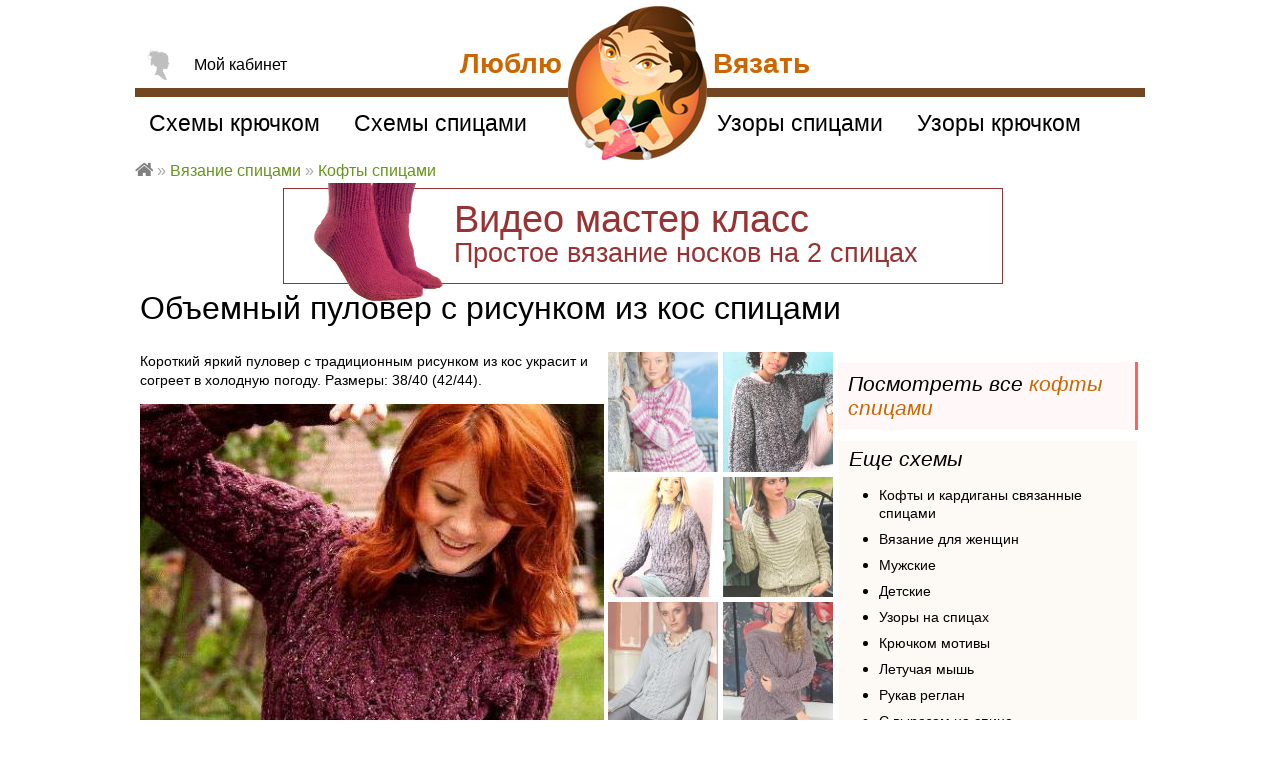

--- FILE ---
content_type: text/html; charset=utf-8
request_url: https://loveknit.ru/vyazanie/spicami/pulover-risunkom-kos
body_size: 21438
content:
<!DOCTYPE html>
<head>
<!--[if IE]><![endif]-->
<meta http-equiv="Content-Type" content="text/html; charset=utf-8" />
<link rel="shortcut icon" href="https://loveknit.ru/sites/all/themes/lovetheme/favicon.ico" type="image/vnd.microsoft.icon" />
<link href="https://loveknit.ru/sites/all/themes/lovetheme/img/apple-touch-icon-57x57.png" rel="apple-touch-icon-precomposed" sizes="57x57" />
<link href="https://loveknit.ru/sites/all/themes/lovetheme/img/apple-touch-icon-72x72.png" rel="apple-touch-icon-precomposed" sizes="72x72" />
<link href="https://loveknit.ru/sites/all/themes/lovetheme/img/apple-touch-icon-114x114.png" rel="apple-touch-icon-precomposed" sizes="114x114" />
<link href="https://loveknit.ru/sites/all/themes/lovetheme/img/apple-touch-icon-144x144.png" rel="apple-touch-icon-precomposed" sizes="144x144" />
<meta name="description" content="Короткий яркий пуловер с традиционным рисунком из кос украсит и согреет в холодную погоду. Размеры: 38/40 (42/44)." />
<meta name="keywords" content="Объемный пуловер с рисунком из кос, Схема, Видео, рельефный джемпер с косами описание, связать , кофты спицами, Кофты спицами женские, теплый пуловер, круглый воротник пуловер, классический пуловер, Люблю Вязать" />
<link rel="image_src" href="https://loveknit.ru/sites/default/files/styles/model/public/modeli/17/svyazat-obemnyy-pulover-risunkom-kos-dlya-zhenshchin-foto.jpg?itok=jZWUtt72" />
<link rel="canonical" href="https://loveknit.ru/vyazanie/spicami/pulover-risunkom-kos" />
<title>Объемный пуловер с рисунком из кос схема спицами » Люблю Вязать</title>
<meta name="MobileOptimized" content="width">
<meta name="HandheldFriendly" content="true">
<meta name="viewport" content="width=device-width">
<link type="text/css" rel="stylesheet" href="/sites/default/files/advagg_css/css__VN_u2Nk7hHz5hYgfmTwzDc0CpgxxNVDvYwHackMeHpA__EXsU0U8rjfCXDUCiLp4IPqM6kkStpXmyGWtE3kN6a1o__C35au10M15qjtJpWfMlZCy0Qv2PIMuVc3awQX8X-pqU.css" media="all" />
<script type="text/javascript">(function (d, w, c) { (w[c] = w[c] || []).push(function() { try { w.yaCounter21653572 = new Ya.Metrika({id:21653572, webvisor:true, clickmap:true, trackLinks:true, accurateTrackBounce:true}); } catch(e) { } }); var n = d.getElementsByTagName("script")[0], s = d.createElement("script"), f = function () { n.parentNode.insertBefore(s, n); }; s.type = "text/javascript"; s.async = true; s.src = (d.location.protocol == "https:" ? "https:" : "http:") + "//mc.yandex.ru/metrika/watch.js"; if (w.opera == "[object Opera]") { d.addEventListener("DOMContentLoaded", f, false); } else { f(); } })(document, window, "yandex_metrika_callbacks");</script><noscript><div><img src="//mc.yandex.ru/watch/21653572" style="position:absolute; left:-9999px;" alt="" /></div></noscript>
</head>

<body class="html not-logged-in no-sidebars page-node-1735 modelpage"  itemscope="" itemtype="http://schema.org/WebPage">
    <div id="page">

  <div id="main">

		<div class="panel-display panel-1col clearfix" >
  <div class="panel-panel panel-col">
    <div>
<div  class="pn topbnr bnnr mk-noski2"  >
  
      
  
  <div class="ct">
    <a href="/vyazanie/spicami/dlya-nachinayuschih/masterclass-video-urok-nosok-2-spicah" target="_blank">
<img alt="" src="/sites/default/files/user/imgs/masterclass-noski-spicami.png" />
<p>Видео мастер класс<br />
<span>Простое вязание носков на 2 спицах</span></p></a>



<style>

.bnnr.mk-noski2{
position:relative;
width:720px;
max-width:100%;
margin:18px auto 10px;
border:1px solid #993333;
text-align:left;
font-size:38px;
line-height:80%;
}
.bnnr.mk-noski2 a{ color:#993333; }
.bnnr.mk-noski2 a:hover{ color:#000; }
.bnnr.mk-noski2 p{
margin:15px 0 15px 170px;
}
.bnnr.mk-noski2 p span{ font-size:27px;}
.bnnr.mk-noski2 img{
position:absolute;
display:block;
top: -30px;
left: 30px;
width: 130px;
}

@media (max-width:720px) {
  .bnnr.mk-noski2{ font-size:28px; }
  .bnnr.mk-noski2 p{ margin-left:20px; }
  .bnnr.mk-noski2 p span{ line-height:120%; display:block; margin:10px 0 0; }
  .bnnr.mk-noski2 img{ display:none; }
}

</style>  </div>

  
  </div>
</div>
  </div>
</div>

		          <h1>Объемный пуловер с рисунком из кос спицами</h1>
        		
	
    <div id="content" class="column" role="main" itemprop="mainContentOfPage">
      			                          <div class="region region-content">
    <div id="block-system-main" class="block block-system">

      
  <div id="amodel">

	
	<div class="mdl">

	<div class="img-wrap">
		<div class="anonce">
<div  class="pn summary"  >
  
      
  
  <div class="ct">
    <p>Короткий яркий пуловер с традиционным рисунком из кос украсит и согреет в холодную погоду. Размеры: 38/40 (42/44).</p>
  </div>

  
  </div>

<div  class="pn"  >
  
      
  
  <div class="ct">
    <div class="img"><div class="field-items" itemscope="" itemtype="http://schema.org/ImageObject"><div class="field-item even"><a href="https://loveknit.ru/sites/default/files/styles/big/public/modeli/17/svyazat-obemnyy-pulover-risunkom-kos-dlya-zhenshchin-foto.jpg?itok=NPYmlqT2" title="Спицами объемный пуловер с рисунком из кос фото к описанию" class="colorbox" data-colorbox-gallery="gallery-node-1735-aVJXA7yUvsE" data-cbox-img-attrs="{&quot;title&quot;: &quot;Спицами объемный пуловер с рисунком из кос фото к описанию&quot;, &quot;alt&quot;: &quot;Как связать спицами объемный пуловер с рисунком из кос&quot;}"><img itemprop="contentUrl" src="https://loveknit.ru/sites/default/files/styles/model/public/modeli/17/svyazat-obemnyy-pulover-risunkom-kos-dlya-zhenshchin-foto.jpg?itok=jZWUtt72" width="464" alt="Как связать спицами объемный пуловер с рисунком из кос" title="Спицами объемный пуловер с рисунком из кос фото к описанию" /></a><meta itemprop="name" content="Объемный пуловер с рисунком из кос"><meta itemprop="caption" content="Спицами объемный пуловер с рисунком из кос фото к описанию"><meta itemprop="description" content="Короткий яркий пуловер с традиционным рисунком из кос украсит и согреет в холодную погоду. Размеры: 38/40 (42/44).
"></div></div></div>  </div>

  
  </div>
</div>
		<div class="img-col">
			
<div  class="pn modelthumbs"  >
  
      
  
  <div class="ct">
    <div class="modelthumbphoto">
        
  
  
      <div class="ct">
        <div class="row">
      </div>
    </div>
  
  
  
  
  
  
</div>  </div>

  
  </div>

<div  class="pn fivestar"  >
  
      
  
  <div class="ct">
    <div class="rate-widget-2 rate-widget clear-block rate-average rate-widget-fivestar rate-d46f5898679b70ed840700431af68c8d rate-node-1735-2-3" id="rate-node-1735-2-3"><div class="rate-description">Оцените модель</div><div class="item-list"></div><div class="rate-info"><div itemprop="aggregateRating" itemscope="" itemtype="http://schema.org/AggregateRating"><div class="ct">оценок <span itemprop="ratingCount">9</span></div><div class="nr"><span itemprop="ratingValue">3.4</span></div><div class="hidden" style="display:none;"><span itemprop="worstRating">1</span><span itemprop="bestRating">5</span></div></div></div></div>  </div>

  
  </div>

<div  class="pn savesheme"  >
  
      
  
  <div class="ct">
    <div class="rate-widget-1 rate-widget clear-block rate-average rate-widget-thumbs_up rate-7406e8d02110617050944173f4755e4b rate-node-1735-1-3" id="rate-node-1735-1-3"><span class="rate-button rate-thumbs-up-btn-up" id="rate-button-11">Сохранить схему</span><div class="rate-info">Сохранили 7 человек</div></div>  </div>

  
  </div>

<div  class="pn"  >
  
      
  
  <div class="ct">
    <div id="create-blog-job"></div>  </div>

  
  </div>

<div  class="pn yashare mdl"  >
  
    	<span class="pane-title">Поделиться ссылкой</span>
    
  
  <div class="ct">
    <div class="yashare-auto-init" data-yashareL10n="ru" data-yashareQuickServices="vkontakte,facebook,twitter,odnoklassniki,moimir,gplus,pinterest" data-yashareTheme="counter"></div>  </div>

  
  </div>

<div  class="pn"  >
  
      
  
  <div class="ct">
    <div id="print-model">Распечатать</div>  </div>

  
  </div>
		</div>
	</div>
	<div class="similar">
<div  class="pn"  >
  
      
  
  <div class="ct">
    <div class="modellist"><div class="row"><a href="/vyazanie/spicami/dzhemper-sochetaniem-uzorov-kos"><img class="item" src="https://loveknit.ru/sites/default/files/styles/thumb_110x120/public/modeli/17/svyazat-dzhemper-sochetaniem-uzorov-kos-dlya-zhenshchin-foto.jpg?itok=TAwcZ1aW" width="110" height="120" alt="Спицами джемпер с сочетанием узоров из кос фото к описанию" title="Как связать спицами джемпер с сочетанием узоров из кос" />Схема: джемпер с сочетанием узоров из кос вязание спицами для женщин</a></div><div class="row"><a href="/vyazanie/spicami/svobodnyy-pulover-melanzhevoy-pryazhi-kosoy-centru"><img class="item" src="https://loveknit.ru/sites/default/files/styles/thumb_110x120/public/modeli/17/svyazat-svobodnyy-pulover-melanzhevoy-pryazhi-kosoy-centru-dlya-zhenshchin-foto.jpg?itok=bBTPSFeg" width="110" height="120" alt="Спицами свободный пуловер из меланжевой пряжи с косой по центру фото к описанию" title="Как связать спицами свободный пуловер из меланжевой пряжи с косой по центру" />Схема: свободный пуловер из меланжевой пряжи с косой по центру вязание спицами для женщин</a></div><div class="row"><a href="/vyazanie/spicami/melanzhevyy-dzhemper-vorotnikom-stoykoy"><img class="item" src="https://loveknit.ru/sites/default/files/styles/thumb_110x120/public/modeli/17/svyazat-melanzhevyy-dzhemper-vorotnikom-stoykoy-dlya-zhenshchin-foto.jpg?itok=K-S1EtPh" width="110" height="120" alt="Спицами меланжевый джемпер с воротником-стойкой фото к описанию" title="Как связать спицами меланжевый джемпер с воротником-стойкой" />Схема: меланжевый джемпер с воротником-стойкой вязание спицами для женщин</a></div><div class="row"><a href="/vyazanie/spicami/pulover-centralnoy-kosoy-0"><img class="item" src="https://loveknit.ru/sites/default/files/styles/thumb_110x120/public/modeli/17/svyazat-dlinnyy-dzhemper-kosoy-centru-dlya-zhenshchin-foto.jpg?itok=A-9h5_tS" width="110" height="120" alt="Спицами длинный джемпер с косой по центру фото к описанию" title="Как связать спицами длинный джемпер с косой по центру" />Схема: длинный джемпер с косой по центру вязание спицами для женщин</a></div><div class="row"><a href="/vyazanie/spicami/pulover-vorotnikom-kos"><img class="item" src="https://loveknit.ru/sites/default/files/styles/thumb_110x120/public/modeli/17/svyazat-pulover-vorotnikom-kos-dlya-zhenshchin-foto.jpg?itok=zpaFWkyY" width="110" height="120" alt="Спицами пуловер с воротником из кос фото к описанию" title="Как связать спицами пуловер с воротником из кос" />Схема: пуловер с воротником из кос вязание спицами для женщин</a></div><div class="row"><a href="/vyazanie/kryuchkom/pulover-kruzhevnymi-rukavami"><img class="item" src="https://loveknit.ru/sites/default/files/styles/thumb_110x120/public/modeli/5/svyazat-pulover-kruzhevnymi-rukavami-dlya-zhenshchin-foto.jpg?itok=6rGDts_b" width="110" height="120" alt="Крючком пуловер с кружевными рукавами фото к описанию" title="Как связать крючком пуловер с кружевными рукавами" />Схема: пуловер с кружевными рукавами вязание спицами для женщин</a></div><div class="row"><a href="/vyazanie/spicami/korichnevyy-dzhemper-uzorom-iz-kos"><img class="item" src="https://loveknit.ru/sites/default/files/styles/thumb_110x120/public/modeli/17/svyazat-dzhemper-uzorom-kos-dlya-zhenshchin-foto.jpg?itok=CmtXvNWW" width="110" height="120" alt="Спицами джемпер с узором из кос  фото к описанию" title="Как связать спицами джемпер с узором из кос " />Схема: джемпер с узором из кос  вязание спицами для женщин</a></div><div class="row"><a href="/vyazanie/spicami/nakidka-s-kosami"><img class="item" src="https://loveknit.ru/sites/default/files/styles/thumb_110x120/public/modeli/17/svyazat-teplaya-nakidka-kosami-dlya-zhenshchin-foto.jpg?itok=_SECLswi" width="110" height="120" alt="Спицами теплая накидка с косами фото к описанию" title="Как связать спицами теплая накидка с косами" />Схема: теплая накидка с косами вязание спицами для женщин</a></div><div class="row"><a href="/vyazanie/spicami/udlinennyy-pulover-uzorami-kos"><img class="item" src="https://loveknit.ru/sites/default/files/styles/thumb_110x120/public/modeli/17/svyazat-udlinennyy-pulover-uzorami-kos-dlya-zhenshchin-foto.jpg?itok=vygkxTHg" width="110" height="120" alt="Спицами удлиненный пуловер с узорами из кос фото к описанию" title="Как связать спицами удлиненный пуловер с узорами из кос" />Схема: удлиненный пуловер с узорами из кос вязание спицами для женщин</a></div><div class="row"><a href="/vyazanie/spicami/pulover-lozhnoy-kosoy"><img class="item" src="https://loveknit.ru/sites/default/files/styles/thumb_110x120/public/modeli/17/svyazat-pulover-lozhnoy-kosoy-dlya-zhenshchin-foto.jpg?itok=XM7KGmv0" width="110" height="120" alt="Спицами пуловер с ложной «косой» фото к описанию" title="Как связать спицами пуловер с ложной «косой»" />Схема: пуловер с ложной «косой» вязание спицами для женщин</a></div><div class="row"><a href="/vyazanie/spicami/melanzhevyy-udlinennyy-sviter-oversayz"><img class="item" src="https://loveknit.ru/sites/default/files/styles/thumb_110x120/public/modeli/17/svyazat-melanzhevyy-udlinennyy-sviter-oversayz-dlya-zhenshchin-foto.jpg?itok=2yl2cEDQ" width="110" height="120" alt="Спицами меланжевый удлиненный свитер оверсайз  фото к описанию" title="Как связать спицами меланжевый удлиненный свитер оверсайз " />Схема: меланжевый удлиненный свитер оверсайз  вязание спицами для женщин</a></div><div class="row"><a href="/vyazanie/spicami/obemnyy-dzhemper-pletenym-uzorom"><img class="item" src="https://loveknit.ru/sites/default/files/styles/thumb_110x120/public/modeli/17/svyazat-obemnyy-dzhemper-pletenym-uzorom-dlya-zhenshchin-foto.jpg?itok=pYnWjGPT" width="110" height="120" alt="Спицами объемный джемпер с плетеным узором фото к описанию" title="Как связать спицами объемный джемпер с плетеным узором" />Схема: объемный джемпер с плетеным узором вязание спицами для женщин</a></div></div>  </div>

  
  </div>

<div  class="pn ya similar-ad"  >
  
      
  
  <div class="ct">
    <!-- Yandex.RTB R-A-122783-1 -->
<div id="yandex_rtb_R-A-122783-1"></div>
<script type="text/javascript">
    (function(w, d, n, s, t) {
        w[n] = w[n] || [];
        w[n].push(function() {
            Ya.Context.AdvManager.render({
                blockId: "R-A-122783-1",
                renderTo: "yandex_rtb_R-A-122783-1",
                async: true
            });
        });
        t = d.getElementsByTagName("script")[0];
        s = d.createElement("script");
        s.type = "text/javascript";
        s.src = "//an.yandex.ru/system/context.js";
        s.async = true;
        t.parentNode.insertBefore(s, t);
    })(this, this.document, "yandexContextAsyncCallbacks");
</script>  </div>

  
  </div>
</div>	
	<div class="ad1">
<div  class="pn"  >
  
      
  
  <div class="ct">
    <div class="panel-display panel-1col clearfix" id="mini-panel-ad300x600">
  <div class="panel-panel panel-col">
    <div>
<div  class="pn"  >
  
      
  
  <div class="ct">
    <style>
@media all {
  .html #amodel .body-wrap .ad1,
  .html #amodel .body-wrap .ad1 .adapt600to100,
  .html #amodel .body-wrap .ad1 .adapt600to100 .adsbygoogle{
    display:block;
    width:300px !important;
    height:600px  !important;
  }
}
@media (max-width: 640px) {
  .html #amodel .body-wrap .ad1,
  .html #amodel .body-wrap .ad1 .adapt600to100,
  .html #amodel .body-wrap .ad1 .adapt600to100 .adsbygoogle {
    display:block;
    width:320px  !important;
    height:100px  !important;
    position:static;
  }
}
</style>

<div class="adapt600to100" style="overflow:hidden;">

<!-- Yandex.RTB R-A-122783-2 -->
<div id="yandex_rtb_R-A-122783-2"></div>
<script type="text/javascript">
    (function(w, d, n, s, t) {
        w[n] = w[n] || [];
        w[n].push(function() {
            Ya.Context.AdvManager.render({
                blockId: "R-A-122783-2",
                renderTo: "yandex_rtb_R-A-122783-2",
                async: true
            });
        });
        t = d.getElementsByTagName("script")[0];
        s = d.createElement("script");
        s.type = "text/javascript";
        s.src = "//an.yandex.ru/system/context.js";
        s.async = true;
        t.parentNode.insertBefore(s, t);
    })(this, this.document, "yandexContextAsyncCallbacks");
</script>



</div>

  </div>

  
  </div>
</div>
  </div>
</div>
  </div>

  
  </div>

<div  class="pn seeallmodels"  >
  
      
  
  <div class="ct">
    Посмотреть все <a href="/vyazanie/spicami-pulovery-kofty-dzhempery">кофты спицами</a>  </div>

  
  </div>

<div  class="pn seemore node"  >
  
      
  
  <div class="ct">
    
<span class="pane-title">Еще схемы</span>

<ul>

  <li><a href="/vyazanie/spicami-pulovery-kofty-dzhempery">Кофты и кардиганы связанные спицами</a></li>

  <li><a href="/vyazanie/spicami">Вязание для женщин</a></li>
  <li><a href="/vyazanie/muzhskie-svitery">Мужские</a></li>
  <li><a href="/vyazanie/spicami/detskie-koftochki-dlya-malyshey">Детские</a></li>
  <li><a href="/patterns/spicami">Узоры на спицах</a></li>
  <li><a href="/patterns/kryuchkom">Крючком мотивы</a></li>

  <li><a href="/vyazanie/rukav-letuchaya-mysh">Летучая мышь</a></li>
  <li><a href="/vyazanie/rukav-reglan">Рукав реглан</a></li>
  <li><a href="/vyazanie/kofty-otkrytoy-spinoy">С вырезом на спине</a></li>
  <li><a href="/vyazanie/letnie-koftochki-shemy">Летние кофты</a></li>
  <li><a href="/vyazanie/dzhempery-kosami">Из кос</a></li>
  <li><a href="/vyazanie/dzhempery-obraznym-vyrezom">с V-образным вырезом</a></li>
  <li><a href="/vyazanie/udlinennye-pulovery">Длинные</a></li>
  <li><a href="/vyazanie/svitery-krupnoy-vyazki">Объемные</a></li>
  <li><a href="/vyazanie/svitery-bolshim-vorotnikom">С высоким воротником</a></li>
  <li><a href="/vyazanie/zhakety-kapyushonom">С капюшоном</a></li>
  <li><a href="/vyazanie/zhakety-molnii">На молнии</a></li>
  <li><a href="/vyazanie/zhakety-pugovicah">На пуговицах</a></li>
  <li><a href="/vyazanie/zhakety-karmanami">С карманами</a></li>
  <li><a href="/vyazanie/spicami-platya-sarafany">Женские платья</a></li>
  <li><a href="/vyazanie/spicami-zhilety-bezrukavki">Жилеты</a></li>
  <li><a href="/vyazanie/spicami-sharfy-shali-palantiny">Шарфы спицами</a></li>

</ul>

  </div>

  
  </div>
</div>

	
		<div class="body">
<div  class="pn"  >
  
    	<h2 class="pane-title">Описание модели</h2>
    
  
  <div class="ct">
    <div class="body"><p><b>Размеры:</b> 38/40 (42/44). Данные для размера 42/44 стоят в скобках, если указано только одно число, то оно относится к обоим размерам.</p>
<p><b>Вам потребуется: </b>500 (550) г ежевичной меланжевой (цв. 66) пряжи Lana Grossa ROYAL TWEED (100% шерсти, 100 м/50 г); прямые спицы № 4,5 и № 5; круговые спицы № 4,5.</p>
<p><b>Резинка: </b>попеременно 2 изн., 2 лиц.</p>
<p><b>Изнаночная гладь:</b> лиц. р. - изн. п., изн. р. - лиц. п.</p>
<p><b>Плетёный узор А: </b>вязать по схеме A. В изн. р. вязать петли по рисунку, накиды - как указано.</p>
<p><b>Ажурный узор В:</b> вязать по схеме B. В изн. р. вязать петли по рисунку. Повторять с 1-го по 4-й р.</p>
<p><b>Ажурный узор с косами С:</b> вязать по схеме С. В изн. р. петли и накиды вязать изн. Повторять с 7-го по 22-й р.</p>
<p><b>Коса D:</b> вязать по схеме D. В изн. р. вязать петли изн. Повторять с 1-го по 8-й р.</p>
<p><b>Плотность вязания.</b> Последовательность узоров, спицы № 5: 20 п. и 21 р. = 10 х 10 см; плетёный узор: 26 п. = 13 см.</p>
<p><b>Спинка: </b>набрать 90 (98) п. на спицы № 4,5 и связать 5 см резинкой следующим образом: кром., 1 изн., 2 лиц., * 2 изн., 2 лиц., повторять от *, 1 изн., кром. В последнем изн. р. равномерно набрать 6 п. = 96 (104) п. Перевести петли на спицы № 5 и вязать следующим образом: кром., 2 (6) п. изн. глади, 26 п. плетёного узора А, 4 п. ажурного узора В, 8 п. ажурного узора с косами С, 4 п. ажурного узора В, 6 п. косы D, 4 п. ажурного узора В, 8 п. ажурного узора с косами С, 4 п. ажурного узора В, 26 п. плетёного узора А, 2 (6) п. изн. глади, кром. Через 45 см от начала работы закрыть с обеих сторон для пройм 10 п. = 76 (84) п. Через 61 см от наборного края закрыть для выреза горловины средние 18 п. и обе стороны закончить раздельно. Для закругления закрыть в каждом 2-м р. 2 х 5 п. Через 64 см от начала работы закрыть оставшиеся 19 (23) п.</p>
<p><b>Перед:</b>вязать, как спинку, но для выреза горловины через 56 см от наборного края закрыть средние 8 п. и по обе стороны от них закрыть в каждом 2-м р. 1 х 4 п., 1 х 3 п., 3 х 2 п. и 2 х 1 п. Через 64 см от начала работы закрыть оставшиеся 19 (23) п. плеча.</p>
<p>

</p>
<p><b>Рукава: </b>набрать 46 п. на спицы № 4,5 и связать 5 см резинкой следующим образом: кром., 1 изн., 2 лиц., * 2 изн., 2 лиц., повторять от *, 1 изн., кром. В последнем изн. р. равномерно набрать 6 п. = 52 п. Перевести петли на спицы № 5 и вязать следующим образом: кром., 6 п. косы D, 4 п. ажурного узора В, 8 п. ажурного узора с косами С, 4 п. ажурного узора В, б п. косы D, 4 п. ажурного узора В, 8 п. ажурного узора с косами С, 4 п. ажурного узора В, 6 п. косы D, кром. Для скосов рукава набрать с обеих сторон 5 х 1 п. в каждом 8-м р. и 8 х 1 п. в каждом б-м р. Прибавления вязать следующим образом: 4 п. ажурного узора В, б п. косы D, 3 п. изн. глади = 78 п. Через 52 см от наборного края петли закрыть.</p>
<p><b>Сборка: </b>выполнить плечевые швы. Для планки горловины набрать по краю выреза горловины 76 п. на круговые спицы и связать 3 см резинкой, затем 6 круговых р. лиц. Петли закрыть. Выполнить боковые швы, сшить и втачать рукава.</p>
</div>  </div>

  
  </div>

<div  class="pn snews"  >
  
    	<h2 class="pane-title">Новые схемы</h2>
    
  
  <div class="ct">
          <p>Подпишитесь на рассылку и узнавайте о новых схемах первыми!</p>
  
      <form class="simplenews-subscribe" action="/vyazanie/spicami/pulover-risunkom-kos" method="post" id="simplenews-block-form-955" accept-charset="UTF-8"><div><div class="form-item form-type-textfield form-item-mail">
 <input placeholder="Введите ваш E-mail" type="text" id="edit-mail" name="mail" value="" size="20" maxlength="128" class="form-text required" />
</div>
<input type="submit" id="edit-submit" name="op" value="Подписаться" class="form-submit" /><input type="hidden" name="form_build_id" value="form-6taU_ksIjYaPi78GMg9rf4pA0zczCiN9GKOJPXR2d8k" />
<input type="hidden" name="form_id" value="simplenews_block_form_955" />
</div></form>  
  
  
    </div>

  
  </div>
</div>
		<div class="sheme">
<div  class="pn"  >
  
      
  
  <div class="ct">
    <div class="modelsheme">
        
  
  
      <div class="ct">
        <div>
      
          <h3 class="title">Схема рельефный джемпер с косами</h3>    
          <a href="https://loveknit.ru/sites/default/files/vyazannye-modeli/17/schemes/obemnyy-pulover-risunkom-kos-scheme-vyazanie-spicami-dlya-zhenshchin-kofty-spicami-zhenskie.jpg" title="Схема вязания объемный пуловер с рисунком из кос раздел вязание спицами для женщин кофты спицами женские" class="colorbox" data-colorbox-gallery="gallery-node-1735-aVJXA7yUvsE" data-cbox-img-attrs="{&quot;title&quot;: &quot;Схема вязания объемный пуловер с рисунком из кос раздел вязание спицами для женщин кофты спицами женские&quot;, &quot;alt&quot;: &quot;Схема вязания объемный пуловер с рисунком из кос раздел вязание спицами для женщин кофты спицами женские&quot;}"><img src="https://loveknit.ru/sites/default/files/styles/large/public/vyazannye-modeli/17/schemes/obemnyy-pulover-risunkom-kos-scheme-vyazanie-spicami-dlya-zhenshchin-kofty-spicami-zhenskie.jpg?itok=sMEAwsoC" alt="Схема вязания объемный пуловер с рисунком из кос раздел вязание спицами для женщин кофты спицами женские" title="Схема вязания объемный пуловер с рисунком из кос раздел вязание спицами для женщин кофты спицами женские" /></a><a href="https://loveknit.ru/sites/default/files/vyazannye-modeli/17/schemes/obemnyy-pulover-risunkom-kos-scheme-vyazanie-spicami-dlya-zhenshchin-kofty-spicami-zhenskie_0.jpg" title="Схема вязания объемный пуловер с рисунком из кос раздел вязание спицами для женщин кофты спицами женские" class="colorbox" data-colorbox-gallery="gallery-node-1735-aVJXA7yUvsE" data-cbox-img-attrs="{&quot;title&quot;: &quot;Схема вязания объемный пуловер с рисунком из кос раздел вязание спицами для женщин кофты спицами женские&quot;, &quot;alt&quot;: &quot;Схема вязания объемный пуловер с рисунком из кос раздел вязание спицами для женщин кофты спицами женские&quot;}"><img src="https://loveknit.ru/sites/default/files/styles/large/public/vyazannye-modeli/17/schemes/obemnyy-pulover-risunkom-kos-scheme-vyazanie-spicami-dlya-zhenshchin-kofty-spicami-zhenskie_0.jpg?itok=-ZehOF4-" alt="Схема вязания объемный пуловер с рисунком из кос раздел вязание спицами для женщин кофты спицами женские" title="Схема вязания объемный пуловер с рисунком из кос раздел вязание спицами для женщин кофты спицами женские" /></a><a href="https://loveknit.ru/sites/default/files/vyazannye-modeli/17/schemes/obemnyy-pulover-risunkom-kos-scheme-vyazanie-spicami-dlya-zhenshchin-kofty-spicami-zhenskie_1.jpg" title="Схема вязания объемный пуловер с рисунком из кос раздел вязание спицами для женщин кофты спицами женские" class="colorbox" data-colorbox-gallery="gallery-node-1735-aVJXA7yUvsE" data-cbox-img-attrs="{&quot;title&quot;: &quot;Схема вязания объемный пуловер с рисунком из кос раздел вязание спицами для женщин кофты спицами женские&quot;, &quot;alt&quot;: &quot;Схема вязания объемный пуловер с рисунком из кос раздел вязание спицами для женщин кофты спицами женские&quot;}"><img src="https://loveknit.ru/sites/default/files/styles/large/public/vyazannye-modeli/17/schemes/obemnyy-pulover-risunkom-kos-scheme-vyazanie-spicami-dlya-zhenshchin-kofty-spicami-zhenskie_1.jpg?itok=Kh0sfo0Z" alt="Схема вязания объемный пуловер с рисунком из кос раздел вязание спицами для женщин кофты спицами женские" title="Схема вязания объемный пуловер с рисунком из кос раздел вязание спицами для женщин кофты спицами женские" /></a><a href="https://loveknit.ru/sites/default/files/vyazannye-modeli/17/schemes/obemnyy-pulover-risunkom-kos-scheme-vyazanie-spicami-dlya-zhenshchin-kofty-spicami-zhenskie_2.jpg" title="Схема вязания объемный пуловер с рисунком из кос раздел вязание спицами для женщин кофты спицами женские" class="colorbox" data-colorbox-gallery="gallery-node-1735-aVJXA7yUvsE" data-cbox-img-attrs="{&quot;title&quot;: &quot;Схема вязания объемный пуловер с рисунком из кос раздел вязание спицами для женщин кофты спицами женские&quot;, &quot;alt&quot;: &quot;Схема вязания объемный пуловер с рисунком из кос раздел вязание спицами для женщин кофты спицами женские&quot;}"><img src="https://loveknit.ru/sites/default/files/styles/large/public/vyazannye-modeli/17/schemes/obemnyy-pulover-risunkom-kos-scheme-vyazanie-spicami-dlya-zhenshchin-kofty-spicami-zhenskie_2.jpg?itok=fAXQMwRo" alt="Схема вязания объемный пуловер с рисунком из кос раздел вязание спицами для женщин кофты спицами женские" title="Схема вязания объемный пуловер с рисунком из кос раздел вязание спицами для женщин кофты спицами женские" /></a><a href="https://loveknit.ru/sites/default/files/vyazannye-modeli/17/schemes/obemnyy-pulover-risunkom-kos-scheme-vyazanie-spicami-dlya-zhenshchin-kofty-spicami-zhenskie_3.jpg" title="Схема вязания объемный пуловер с рисунком из кос раздел вязание спицами для женщин кофты спицами женские" class="colorbox" data-colorbox-gallery="gallery-node-1735-aVJXA7yUvsE" data-cbox-img-attrs="{&quot;title&quot;: &quot;Схема вязания объемный пуловер с рисунком из кос раздел вязание спицами для женщин кофты спицами женские&quot;, &quot;alt&quot;: &quot;Схема вязания объемный пуловер с рисунком из кос раздел вязание спицами для женщин кофты спицами женские&quot;}"><img src="https://loveknit.ru/sites/default/files/styles/large/public/vyazannye-modeli/17/schemes/obemnyy-pulover-risunkom-kos-scheme-vyazanie-spicami-dlya-zhenshchin-kofty-spicami-zhenskie_3.jpg?itok=pnlEg9FA" alt="Схема вязания объемный пуловер с рисунком из кос раздел вязание спицами для женщин кофты спицами женские" title="Схема вязания объемный пуловер с рисунком из кос раздел вязание спицами для женщин кофты спицами женские" /></a><a href="https://loveknit.ru/sites/default/files/vyazannye-modeli/17/schemes/obemnyy-pulover-risunkom-kos-scheme-vyazanie-spicami-dlya-zhenshchin-kofty-spicami-zhenskie_4.jpg" title="Схема вязания объемный пуловер с рисунком из кос раздел вязание спицами для женщин кофты спицами женские" class="colorbox" data-colorbox-gallery="gallery-node-1735-aVJXA7yUvsE" data-cbox-img-attrs="{&quot;title&quot;: &quot;Схема вязания объемный пуловер с рисунком из кос раздел вязание спицами для женщин кофты спицами женские&quot;, &quot;alt&quot;: &quot;Схема вязания объемный пуловер с рисунком из кос раздел вязание спицами для женщин кофты спицами женские&quot;}"><img src="https://loveknit.ru/sites/default/files/styles/large/public/vyazannye-modeli/17/schemes/obemnyy-pulover-risunkom-kos-scheme-vyazanie-spicami-dlya-zhenshchin-kofty-spicami-zhenskie_4.jpg?itok=y7XnKiPE" alt="Схема вязания объемный пуловер с рисунком из кос раздел вязание спицами для женщин кофты спицами женские" title="Схема вязания объемный пуловер с рисунком из кос раздел вязание спицами для женщин кофты спицами женские" /></a>    </div>
    </div>
  
  
  
  
  
  
</div>  </div>

  
  </div>
</div>
		<div class="comments">
			
<div  class="pn"  >
  
      
  
  <div class="ct">
    <!-- Yandex.RTB R-A-122783-2 -->
<div id="yandex_rtb_R-A-122783-2"></div>
<script type="text/javascript">
    (function(w, d, n, s, t) {
        w[n] = w[n] || [];
        w[n].push(function() {
            Ya.Context.AdvManager.render({
                blockId: "R-A-122783-2",
                renderTo: "yandex_rtb_R-A-122783-2",
                async: true
            });
        });
        t = d.getElementsByTagName("script")[0];
        s = d.createElement("script");
        s.type = "text/javascript";
        s.src = "//an.yandex.ru/system/context.js";
        s.async = true;
        t.parentNode.insertBefore(s, t);
    })(this, this.document, "yandexContextAsyncCallbacks");
</script>  </div>

  
  </div>

<div  class="pn cform"  >
  
    	<h5 class="pane-title">Оставьте отзыв к модели</h5>
    
  
  <div class="ct">
    <section id="comments" class="comment-wrapper">
            
	
  <div class="question-wrapper">
													<form class="comment-form" action="/vyazanie/spicami/pulover-risunkom-kos#comment-form" method="post" id="comment-form" accept-charset="UTF-8"><div><div class="field-type-text field-name-field-show-name field-widget-text-textfield form-wrapper" id="edit-field-show-name"><div id="field-show-name-add-more-wrapper"><div class="form-item form-type-textfield form-item-field-show-name-und-0-value">
  <label for="edit-field-show-name-und-0-value">Ваше имя </label>
 <input class="text-full form-text" type="text" id="edit-field-show-name-und-0-value" name="field_show_name[und][0][value]" value="" size="60" maxlength="255" />
</div>
</div></div><input type="hidden" name="form_build_id" value="form-ieK8Cy6EERYHn3j7rBP1XJ9iyc4lUIASw-g0qbqPrOw" />
<input type="hidden" name="form_id" value="comment_node_vyaz_model_form" />
<div class="field-type-text-long field-name-comment-body field-widget-text-textarea form-wrapper" id="edit-comment-body"><div id="comment-body-add-more-wrapper"><div class="text-format-wrapper"><div class="form-item form-type-textarea form-item-comment-body-und-0-value">
 <div class="form-textarea-wrapper resizable"><textarea class="text-full ocupload-drop form-textarea required" placeholder="Оставьте свой комментарий" id="edit-comment-body-und-0-value" name="comment_body[und][0][value]" cols="60" rows="5"></textarea></div>
</div>
</div>
</div></div><div class="element-invisible"><div class="form-item form-type-checkbox form-item-addrsp">
 <input type="checkbox" id="edit-addrsp" name="addrsp" value="1" class="form-checkbox" />  <label class="option" for="edit-addrsp">Address </label>

</div>
</div><div class="form-actions form-wrapper" id="edit-actions"><input type="submit" id="edit-submit--2" name="op" value="Сохранить" class="form-submit" /></div></div></form>						  </div>
</section>  </div>

  
  </div>
		</div>

		</div>
	



	
	<div class="bottom">
<div  class="pn"  >
  
    	<h2 class="pane-title">Еще схемы из каталога для женщин</h2>
    
  
  <div class="ct">
    <div class="view view--popular-models view-id-_popular_models view-display-id-popupalmodels view-dom-id-807dec3b1e7dfe02a9aa14f3a9d461f8">
        
  
  
      <div class="ct">
      <div class="owl-carousel-popupalmodels45"><div class="item-0 item-odd">  
          <a href="/vyazanie/spicami/pulover-zavyazkami"><img src="https://loveknit.ru/sites/default/files/styles/thumb_180x180/public/modeli/17/svyazat-udlinennyy-dzhemper-zavyazkami-dlya-zhenshchin-foto.jpg?itok=swHLScMK" width="180" height="180" alt="Как связать спицами удлиненный джемпер с завязками" title="Спицами удлиненный джемпер с завязками фото к описанию" />
Схема: Удлиненный джемпер с завязками</a>  </div><div class="item-1 item-even">  
          <a href="/vyazanie/spicami/sinee-palto"><img src="https://loveknit.ru/sites/default/files/styles/thumb_180x180/public/modeli/27/svyazat-sinee-palto-dlya-zhenshchin-foto.jpg?itok=IMYoT2yO" width="180" height="180" alt="Как связать спицами синее пальто" title="Спицами синее пальто фото к описанию" />
Схема: Синее пальто</a>  </div><div class="item-2 item-odd">  
          <a href="/vyazanie/spicami/prostoy-sharfik-dlya-nachinayushchih"><img src="https://loveknit.ru/sites/default/files/styles/thumb_180x180/public/modeli/20/svyazat-prostoy-sharfik-dlya-nachinayushchih-dlya-zhenshchin-foto.jpg?itok=-kMkppMI" width="180" height="180" alt="Как связать спицами простой шарфик для начинающих" title="Спицами простой шарфик для начинающих фото к описанию" />
Схема: Простой шарфик для начинающих</a>  </div><div class="item-3 item-even">  
          <a href="/vyazanie/spicami/pulover-dekorativnymi-otverstiyami"><img src="https://loveknit.ru/sites/default/files/styles/thumb_180x180/public/modeli/17/svyazat-tunika-dekorativnymi-otverstiyami-dlya-zhenshchin-foto.jpg?itok=Pw8zCoIf" width="180" height="180" alt="Как связать спицами туника с декоративными отверстиями" title="Спицами туника с декоративными отверстиями фото к описанию" />
Схема: Туника с декоративными отверстиями</a>  </div><div class="item-4 item-odd">  
          <a href="/vyazanie/spicami/zhaket-zhakkardovymi-plankami"><img src="https://loveknit.ru/sites/default/files/styles/thumb_180x180/public/modeli/17/svyazat-kardigan-shirokimi-zhakkardovymi-plankami-dlya-zhenshchin-foto.jpg?itok=RGpOQgFX" width="180" height="180" alt="Как связать спицами кардиган с широкими жаккардовыми планками" title="Спицами кардиган с широкими жаккардовыми планками фото к описанию" />
Схема: Кардиган с широкими жаккардовыми планками</a>  </div><div class="item-5 item-even">  
          <a href="/vyazanie/kryuchkom/platok-kistyami-otdelnyh-shestiugolnikov"><img src="https://loveknit.ru/sites/default/files/styles/thumb_180x180/public/modeli/8/svyazat-platok-kistyami-otdelnyh-shestiugolnikov-dlya-zhenshchin-foto.jpg?itok=LmAuccg3" width="180" height="180" alt="Как связать крючком платок с кистями из отдельных шестиугольников" title="Крючком платок с кистями из отдельных шестиугольников фото к описанию" />
Схема: Платок с кистями из отдельных шестиугольников</a>  </div><div class="item-6 item-odd">  
          <a href="/vyazanie/spicami/azhurnyy-sirenevyy-pulover" title="классическая кофта"><img src="https://loveknit.ru/sites/default/files/styles/thumb_180x180/public/modeli/17/svyazat-azhurnyy-sirenevyy-pulover-dlya-zhenshchin-foto.jpg?itok=44XkmFlF" width="180" height="180" alt="Как связать спицами ажурный сиреневый пуловер" title="Спицами ажурный сиреневый пуловер фото к описанию" />
Схема: Ажурный сиреневый пуловер</a>  </div><div class="item-7 item-even">  
          <a href="/vyazanie/spicami/sharf-krupnymi-kosami-sumochka"><img src="https://loveknit.ru/sites/default/files/styles/thumb_180x180/public/modeli/20/svyazat-sharf-krupnymi-kosami-sumochka-dlya-zhenshchin-foto.jpg?itok=fwS013JM" width="180" height="180" alt="Как связать спицами шарф с крупными «косами» и сумочка" title="Спицами шарф с крупными «косами» и сумочка фото к описанию" />
Схема: Шарф с крупными «косами» и сумочка</a>  </div><div class="item-8 item-odd">  
          <a href="/vyazanie/spicami/plate-futlyar-azhurnoy-vstavkoy"><img src="https://loveknit.ru/sites/default/files/styles/thumb_180x180/public/modeli/16/svyazat-plate-futlyar-azhurnoy-vstavkoy-dlya-zhenshchin-foto.jpg?itok=JqMA9xdI" width="180" height="180" alt="Как связать спицами платье -футляр с ажурной вставкой" title="Спицами платье -футляр с ажурной вставкой фото к описанию" />
Схема: Платье -футляр с ажурной вставкой</a>  </div><div class="item-9 item-even">  
          <a href="/vyazanie/spicami/dekorativnyy-sharf-kosichka"><img src="https://loveknit.ru/sites/default/files/styles/thumb_180x180/public/modeli/20/svyazat-dekorativnyy-sharf-kosichka-dlya-zhenshchin-foto.jpg?itok=Rs4mX4I7" width="180" height="180" alt="Как связать спицами декоративный шарф-косичка" title="Спицами декоративный шарф-косичка фото к описанию" />
Схема: Декоративный шарф-косичка</a>  </div><div class="item-10 item-odd">  
          <a href="/vyazanie/spicami/kofta-nakidka-s-kapyushonom" title="Кофта накидка"><img src="https://loveknit.ru/sites/default/files/styles/thumb_180x180/public/modeli/17/svyazat-kofta-nakidka-kapyushonom-dlya-zhenshchin-foto.jpg?itok=ePptCECG" width="180" height="180" alt="Как связать спицами кофта-накидка с капюшоном" title="Спицами кофта-накидка с капюшоном фото к описанию" />
Схема: Кофта-накидка с капюшоном</a>  </div><div class="item-11 item-even">  
          <a href="/vyazanie/spicami/shirokiy-zhaket"><img src="https://loveknit.ru/sites/default/files/styles/thumb_180x180/public/modeli/17/svyazat-shirokiy-zhaket-dlya-zhenshchin-foto.jpg?itok=SZhUif2r" width="180" height="180" alt="Как связать спицами широкий жакет" title="Спицами широкий жакет фото к описанию" />
Схема: Широкий жакет</a>  </div></div>    </div>
  
  
  
  
  
  
</div>  </div>

  
  </div>

<div  class="pn"  >
  
      
  
  <div class="ct">
    <div class="current-likes" style="display:none;">
4</div>  </div>

  
  </div>
</div>

</div>
</div>
  </div>
          </div>

    
    
  </div>

	<header class="header" id="header" role="banner">

		<div class="top">
	<div class="left">
		
<div  class="pn"  >
  
      
  
  <div class="ct">
    <div class="userPane">
  <span class="user-picture">
    <span class="username modal-get ctools-modal-auth-modal-style" title="Войти на сайт" data-uri="authform/personal">
      <img src="/sites/default/files/styles/thumb_40x40/public/user/avatars/picture-default.png" title="Мой кабинет" alt="Войти на сайт" />
   </span>
  </span>
  <span class="username modal-get ctools-modal-auth-modal-style" title="Войти на сайт" data-uri="authform/personal">Мой кабинет</span>
</div>  </div>

  
  </div>
	</div>
	<div class="right">
			</div>
</div>
<div class="menu">
	
<div  class="pn"  >
  
      
  
  <div class="ct">
    <ul class="menu"><li class="first leaf" id="menukryuchkom"><a href="/vyazanie/kryuchkom" title="Схемы вязания крючком" class="menu-minipanel menu-minipanel-5197">Схемы крючком</a></li>
<li class="leaf" id="menuspicami"><a href="/vyazanie/spicami" title="Схемы вязания спицами" class="menu-minipanel menu-minipanel-5198">Схемы спицами</a></li>
<li class="leaf"><a href="/patterns/spicami" class="menu-minipanel menu-minipanel-8765">Узоры спицами</a></li>
<li class="last leaf"><a href="/patterns/kryuchkom" class="menu-minipanel menu-minipanel-8766">Узоры крючком</a></li>
</ul>  </div>

  
  </div>

<div  class="pn"  >
  
      
  
  <div class="ct">
    <div class="breadcrumb" xmlns:v="http://rdf.data-vocabulary.org/#"><span typeof="v:Breadcrumb"><a rel="v:url" property="v:title" href="/">Люблю вязать</a></span> &raquo; <span typeof="v:Breadcrumb"><a rel="v:url" property="v:title" href="/vyazanie/spicami">Вязание спицами</a></span> &raquo; <span typeof="v:Breadcrumb"><a rel="v:url" property="v:title" href="/vyazanie/spicami-pulovery-kofty-dzhempery">Кофты спицами</a></span></div>  </div>

  
  </div>
</div>
<p>Люблю Вязать</p>
<a href="/" rel="home" id="logo" title="Люблю Вязать"><img src="/sites/all/themes/lovetheme/panels/layouts/header/img/lovelogo.jpg" title="На главную Люблю Вязать" alt="Люблю Вязать" /></a>		
		
  </header>

	
	</div>

<div id="footer">
	<div class="wrap">
		
<div  class="pn last-mk"  >
  
    	<span class="pane-title">Работы наших пользователей</span>
    
  
  <div class="ct">
    <div class="userjobs mk">
        
  
  
      <div class="ct">
        <div class="item">
      
          <a href="/blog/jobs/6745-wiki-pedia"><img src="https://loveknit.ru/sites/default/files/styles/thumb_300x180/public/user/imgs/31363/40776-file.gif?itok=r36pUe8j" width="300" height="180" alt="" /></a>    
          <a href="/blog/jobs/6745-wiki-pedia">Wiki: Pedia</a>    </div>
  <div class="item">
      
          <a href="/blog/jobs/6744-gotovaya-pryazha-kozego-puha-shelkom"><img src="https://loveknit.ru/sites/default/files/styles/thumb_300x180/public/user/imgs/16066/40731-1737718020324.jpg?itok=WDkMljDd" width="300" height="180" alt="" /></a>    
          <a href="/blog/jobs/6744-gotovaya-pryazha-kozego-puha-shelkom">Готовая пряжа из козьего пуха с шелком</a>    </div>
  <div class="item">
      
          <a href="/blog/jobs/6742-pautinka-mohera-kryuchkom-flyor"><img src="https://loveknit.ru/sites/default/files/styles/thumb_300x180/public/user/imgs/28111/39311-img3618.jpg?itok=V0XBc9mC" width="300" height="180" alt="" /></a>    
          <a href="/blog/jobs/6742-pautinka-mohera-kryuchkom-flyor">Паутинка из мохера крючком &quot;Флёр&quot;</a>    </div>
  <div class="item">
      
          <a href="/blog/jobs/6743-pautinka-mohera-kryuchkom-flyor"><img src="https://loveknit.ru/sites/default/files/styles/thumb_300x180/public/user/imgs/28111/39312-img3618.jpg?itok=sbDOcYdS" width="300" height="180" alt="" /></a>    
          <a href="/blog/jobs/6743-pautinka-mohera-kryuchkom-flyor">Паутинка из мохера крючком &quot;Флёр&quot;</a>    </div>
  <div class="item">
      
          <a href="/blog/jobs/6741-detskaya-nakidka-poncho-kapyushonom-ushkami"><img src="https://loveknit.ru/sites/default/files/styles/thumb_300x180/public/user/imgs/27747/38618-img4416.jpeg?itok=wqXZ-D0Y" width="300" height="180" alt="" /></a>    
          <a href="/blog/jobs/6741-detskaya-nakidka-poncho-kapyushonom-ushkami">Детская накидка-пончо с капюшоном и ушками</a>    </div>
  <div class="item">
      
          <a href="/blog/jobs/6740-zhiletki-dlya-devochek"><img src="https://loveknit.ru/sites/default/files/styles/thumb_300x180/public/user/imgs/27136/38587-8b9d86fc-9c2f-4e1a-ad70-9cac0f0b8339.jpeg?itok=mfauPfh4" width="300" height="180" alt="" /></a>    
          <a href="/blog/jobs/6740-zhiletki-dlya-devochek">Жилетки для девочек</a>    </div>
  <div class="item">
      
          <a href="/blog/jobs/6739-babochki"><img src="https://loveknit.ru/sites/default/files/styles/thumb_300x180/public/user/imgs/27393/38572-gridart20231212234941575.jpg?itok=7MipLti_" width="300" height="180" alt="" /></a>    
          <a href="/blog/jobs/6739-babochki">Бабочки</a>    </div>
  <div class="item">
      
          <a href="/blog/jobs/6736-sviter-dlya-malchika-pazly"><img src="https://loveknit.ru/sites/default/files/styles/thumb_300x180/public/user/imgs/27136/38554-c611fc17-91f7-4073-89e1-9638e78d8ea1.jpeg?itok=quRO6X8w" width="300" height="180" alt="" /></a>    
          <a href="/blog/jobs/6736-sviter-dlya-malchika-pazly">Свитер для мальчика «пазлы»</a>    </div>
    </div>
  
  
  
  
  
  
</div>  </div>

  
  </div>

<div  class="pn last-mk"  >
  
    	<span class="pane-title">Видео мастер классы</span>
    
  
  <div class="ct">
    <div class="mk">
        
  
  
      <div class="ct">
        <div class="item">
      
  <div class="img">        <a href="/vyazanie/dlya-nachinayuschih/spicami/master-klass-detskie-noski-pyatkoy-bumerang"><img src="https://loveknit.ru/sites/default/files/styles/thumb_300x180/public/masterclass/master-klass-detskie-nosochki-francuzskoy-rezinkoy-foto.jpg?itok=Rw-mNBlr" width="300" height="180" alt="Детские носочки спицами пошаговое видео" title="Детские носочки спицами пошаговое видео" /></a>  </div>  
  <div class="title">        <a href="/vyazanie/dlya-nachinayuschih/spicami/master-klass-detskie-noski-pyatkoy-bumerang">Детские носки с пяткой бумеранг</a>  </div>  </div>
  <div class="item">
      
  <div class="img">        <a href="/vyazanie/dlya-nachinayuschih/spicami/master-klass-video-urok-sledki-2h-spicah"><img src="https://loveknit.ru/sites/default/files/styles/thumb_300x180/public/masterclass/vyazanie-sledkov-spicami-opisaniem-foto.jpg?itok=WNIjl2qH" width="300" height="180" alt="Красивые следочки схема вязания с описанием и видео" title="Красивые следочки схема вязания с описанием и видео" /></a>  </div>  
  <div class="title">        <a href="/vyazanie/dlya-nachinayuschih/spicami/master-klass-video-urok-sledki-2h-spicah">Видео-урок следки на 2х спицах</a>  </div>  </div>
  <div class="item">
      
  <div class="img">        <a href="/vyazanie/spicami/dlya-nachinayuschih/masterclass-video-urok-nosok-2-spicah"><img src="https://loveknit.ru/sites/default/files/styles/thumb_300x180/public/masterclass/master-klass-vyazanie-2-spicah-noski-shvom-foto.jpg?itok=IwXfL6p4" width="300" height="180" alt="Простые носки на двух спицах для начинающих" title="Простые носки на двух спицах для начинающих" /></a>  </div>  
  <div class="title">        <a href="/vyazanie/spicami/dlya-nachinayuschih/masterclass-video-urok-nosok-2-spicah">Мастер класс простые носки на 2 спицах</a>  </div>  </div>
  <div class="item">
      
  <div class="img">        <a href="/vyazanie/dlya-nachinayuschih/spicami/master-klass-video-urok-noski-5-spicah"><img src="https://loveknit.ru/sites/default/files/styles/thumb_300x180/public/masterclass/master-klass-noski-5-spicah-shva-foto.jpg?itok=FhOpJZ1b" width="300" height="180" alt="Мастер-класс носки на 5 спицах без шва" title="Мастер-класс носки на 5 спицах без шва" /></a>  </div>  
  <div class="title">        <a href="/vyazanie/dlya-nachinayuschih/spicami/master-klass-video-urok-noski-5-spicah">Видео урок носки на 5 спицах</a>  </div>  </div>
    </div>
  
  
  
  
  
  
</div>  </div>

  
  </div>
	</div>
	<div class="wrap">
		<div class="col one">
					</div>
		<div class="col two">
			
<div  class="pn"  >
  
      
  
  <div class="ct">
    
<div class="clik">

<script type="text/javascript">document.write("<img src='//counter.yadro.ru/hit?t14.1;r" + escape(document.referrer) + ((typeof(screen)=="undefined")?"":";s"+screen.width+"*"+screen.height+"*"+(screen.colorDepth?screen.colorDepth:screen.pixelDepth)) + ";u" + escape(document.URL) + ";" + Math.random() + "' border=0 width=88 height=31 alt='LoveKnit.ru' title='Статистика портала о вязании LoveKnit.ru'>")</script> 

</div>
    </div>

  
  </div>
		</div>
		<div class="col tree">
			
<div  class="pn ftr-menu"  >
  
      
  
  <div class="ct">
    <ul class="menu"><li class="first leaf"><a href="/">На главную</a></li>
<li class="expanded"><a href="/vyazanie/spicami">Вязание для женщин</a><ul class="menu"><li class="first expanded"><a href="/vyazanie/spicami-pulovery-kofty-dzhempery">Кофты</a><ul class="menu"><li class="first leaf"><a href="/vyazanie/spicami-pulovery-kofty-dzhempery">Спицами</a></li>
<li class="last leaf"><a href="/vyazanie/kryuchkom-pulovery-kofty-dzhempery">Крючком</a></li>
</ul></li>
<li class="expanded"><a href="/vyazanie/spicami-sharfy-shali-palantiny">Шарфы</a><ul class="menu"><li class="first leaf"><a href="/vyazanie/spicami-sharfy-shali-palantiny">Спицами</a></li>
<li class="last leaf"><a href="/vyazanie/kryuchkom-sharfy-shali-palantiny">Крючком</a></li>
</ul></li>
<li class="expanded"><a href="/vyazanie/spicami-zhilety-bezrukavki">Жилеты</a><ul class="menu"><li class="first leaf"><a href="/vyazanie/spicami-zhilety-bezrukavki">Спицами</a></li>
<li class="last leaf"><a href="/vyazanie/kryuchkom-zhilety-bezrukavki">Крючком</a></li>
</ul></li>
<li class="expanded"><a href="/vyazanie/spicami-platya-sarafany">Платья</a><ul class="menu"><li class="first leaf"><a href="/vyazanie/spicami-platya-sarafany">Спицами</a></li>
<li class="last leaf"><a href="/vyazanie/kryuchkom-platya-sarafany">Крючком</a></li>
</ul></li>
<li class="expanded"><a href="/vyazanie/spicami-shapki-berety">Шапочки</a><ul class="menu"><li class="first leaf"><a href="/vyazanie/spicami-shapki-berety">Спицами</a></li>
<li class="last leaf"><a href="/vyazanie/kryuchkom-shapki-berety">Крючком</a></li>
</ul></li>
<li class="expanded"><a href="/vyazanie/spicami-nakidki-bolero">Накидки (пончо)</a><ul class="menu"><li class="first leaf"><a href="/vyazanie/spicami-nakidki-bolero">Спицами</a></li>
<li class="last leaf"><a href="/vyazanie/kryuchkom-nakidki-bolero">Крючком</a></li>
</ul></li>
<li class="last expanded"><a href="/vyazanie/spicami-perchatki-varezhki">Перчатки</a><ul class="menu"><li class="first leaf"><a href="/vyazanie/spicami-perchatki-varezhki">Спицами</a></li>
<li class="last leaf"><a href="/vyazanie/kryuchkom-perchatki-varezhki">Крючком</a></li>
</ul></li>
</ul></li>
<li class="expanded"><a href="/vyazanie/spicami/dlya-detey">Вязание для детей</a><ul class="menu"><li class="first leaf"><a href="/vyazanie/spicami/dlya-detey/shemy-dlya-devochek-modeli-opisaniem">Для девочек</a></li>
<li class="leaf"><a href="/vyazanie/spicami/dlya-detey/shemy-dlya-malchikov-modeli-opisaniem">Для мальчиков</a></li>
<li class="leaf"><a href="/vyazanie/spicami/dlya-detey/shemy-do-goda">Для новорожденных</a></li>
<li class="leaf"><a href="/vyazanie/spicami/dlya-detey/shemy-ot-goda-do-3-let">Для малышей до трех лет</a></li>
<li class="leaf"><a href="/vyazanie/spicami/dlya-detey/shemy-ot-3-do-12-let">Для детей от 3х лет</a></li>
<li class="leaf"><a href="/vyazanie/spicami/detskie-koftochki-dlya-malyshey">Кофточки, жакеты</a></li>
<li class="leaf"><a href="/vyazanie/spicami/detskie-platya-sarafany-dlya-malyshey">Платья, сарафаны</a></li>
<li class="leaf"><a href="/vyazanie/spicami/detskie-shapochki-dlya-malyshey-skhemy-foto">Шапочки</a></li>
<li class="leaf"><a href="/vyazanie/spicami/detskie-nosochki-dlya-malyshey">Носочки</a></li>
<li class="leaf"><a href="/vyazanie/spicami/detskie-shtanishki-dlya-malyshey-skhemy-foto">Штанишки</a></li>
<li class="leaf"><a href="/vyazanie/spicami/detskie-palto-dlya-malyshey">Пальто</a></li>
<li class="last leaf"><a href="/vyazanie/dlya-detey-detskie-sharfy">Шарфы</a></li>
</ul></li>
<li class="expanded"><a href="/vyazanie/dlya-nachinayuschih">Вязание для начинающих</a><ul class="menu"><li class="first leaf"><a href="/vyazanie/dlya-nachinayuschih/kryuchkom">Для начинающих крючком</a></li>
<li class="last leaf"><a href="/vyazanie/dlya-nachinayuschih/spicami">Для начинающих спицами</a></li>
</ul></li>
<li class="expanded"><a href="/patterns">Схемы узоров</a><ul class="menu"><li class="first leaf"><a href="/patterns/azhurnye">Ажурные</a></li>
<li class="leaf"><a href="/patterns/prostye">Простые</a></li>
<li class="leaf"><a href="/patterns/zhakkardovye-norvezhskie">Норвежские</a></li>
<li class="leaf"><a href="/patterns/relefnye">Рельефные</a></li>
<li class="leaf"><a href="/patterns/azhurnye-polosy">Полосы</a></li>
<li class="leaf"><a href="/patterns/veerochki-rakushki">Веерочки</a></li>
<li class="leaf"><a href="/patterns/azhurnye-romby">Ромбы</a></li>
<li class="leaf"><a href="/patterns/vse-kosy-zhguty">Жгуты и косы</a></li>
<li class="leaf"><a href="/patterns/kruzheva">Кружева</a></li>
<li class="leaf"><a href="/patterns/spicami/uzory-iz-listev">Листья</a></li>
<li class="leaf"><a href="/patterns/rezinki">Резинки</a></li>
<li class="leaf"><a href="/patterns/fileynaya-setka">Сетка</a></li>
<li class="last leaf"><a href="/patterns/cvetnoy-uzor">Цветные</a></li>
</ul></li>
<li class="leaf"><a href="/taxonomy/term/1439">Схемы для мужчин</a></li>
<li class="last leaf"><a href="/user">Мой профиль</a></li>
</ul>  </div>

  
  </div>
		</div>
	</div>
	<div class="wrap copy">
		
<div  class="pn"  >
  
      
  
  <div class="ct">
    <p>© 2012 Портал о вязании «Люблю Вязать» («LoveKnit.ru»)</p>
<p>Использование текстов и другой информации с сайта возможно лишь при размещении в обязательном порядке прямой гиперссылки на сайт LoveKnit.ru. Копирование текстов без прямой гиперссылки запрещено. Для лиц старше 12 лет.</p>
  </div>

  
  </div>
	</div>
</div>  <div class="menu-minipanels menu-minipanel-5197"><div class="panel-display panel-2col clearfix" id="mini-panel-topmenuk">
  <div class="panel-panel panel-col-first">
    <div class="inside"><ul class="menu"><li class="first leaf"><a href="/vyazanie/kryuchkom-pulovery-kofty-dzhempery">Пуловеры, кофты, джемперы</a></li>
<li class="leaf"><a href="/vyazanie/kryuchkom-platya-sarafany">Платья, сарафаны</a></li>
<li class="leaf"><a href="/vyazanie/kryuchkom-zhilety-bezrukavki">Жилеты, безрукавки</a></li>
<li class="leaf"><a href="/vyazanie/kryuchkom-yubki">Юбки</a></li>
<li class="leaf"><a href="/vyazanie/kryuchkom-bryuki-shorty">Брюки, шорты</a></li>
<li class="leaf"><a href="/vyazanie/kryuchkom-sharfy-shali-palantiny">Шарфы, шали, палантины</a></li>
<li class="last leaf"><a href="/vyazanie/kryuchkom-shapki-berety">Шапки, береты</a></li>
</ul></div>
  </div>

  <div class="panel-panel panel-col-last">
    <div class="inside">
<div  class="pn"  >
  
      
  
  <div class="ct">
    <ul class="menu"><li class="first last expanded"><a href="/vyazanie/spicami/dlya-detey">Вязание для детей</a><ul class="menu"><li class="first leaf"><a href="/vyazanie/spicami/dlya-detey/shemy-dlya-devochek-modeli-opisaniem">Для девочек</a></li>
<li class="leaf"><a href="/vyazanie/spicami/dlya-detey/shemy-dlya-malchikov-modeli-opisaniem">Для мальчиков</a></li>
<li class="leaf"><a href="/vyazanie/spicami/dlya-detey/shemy-do-goda">до года</a></li>
<li class="leaf"><a href="/vyazanie/spicami/dlya-detey/shemy-ot-goda-do-3-let">от одного года</a></li>
<li class="leaf"><a href="/vyazanie/spicami/dlya-detey/shemy-ot-3-do-12-let">от 3х лет</a></li>
<li class="leaf"><a href="/vyazanie/spicami/detskie-platya-sarafany-dlya-malyshey">Платья спицами</a></li>
<li class="leaf"><a href="/vyazanie/spicami/detskie-koftochki-dlya-malyshey">Кофты, пуловеры, кардиганы</a></li>
<li class="leaf"><a href="/vyazanie/spicami/detskie-shtanishki-dlya-malyshey-skhemy-foto">Штаны и шорты</a></li>
<li class="leaf"><a href="/vyazanie/detskie-kombinezony">Комбинезоны</a></li>
<li class="last leaf"><a href="/vyazanie/spicami/detskie-shapochki-dlya-malyshey-skhemy-foto">Шапочки</a></li>
</ul></li>
</ul>  </div>

  
  </div>
</div>
  </div>
</div>
</div><div class="menu-minipanels menu-minipanel-5198">
<div class="panel-display panel-3col-33 clearfix" id="mini-panel-topmenu">
  <div class="panel-panel panel-col-first">
    <div class="inside"><ul class="menu"><li class="first last expanded"><a href="/vyazanie/spicami-pulovery-kofty-dzhempery">Пуловеры, кофты, джемперы</a><ul class="menu"><li class="first leaf"><a href="/vyazanie/spicami/modnie-pulovery-kardigany-skhemy-foto">ажурные</a></li>
<li class="leaf"><a href="/vyazanie/detskie-zhakety">детские</a></li>
<li class="leaf"><a href="/vyazanie/muzhskie-svitery">мужские</a></li>
<li class="leaf"><a href="/vyazanie/kofty-otkrytoy-spinoy">с открытой спиной</a></li>
<li class="leaf"><a href="/vyazanie/svitery-bolshim-vorotnikom">с воротником</a></li>
<li class="leaf"><a href="/vyazanie/rukav-letuchaya-mysh">летучая мышь</a></li>
<li class="leaf"><a href="/vyazanie/letnie-koftochki-shemy">летние</a></li>
<li class="leaf"><a href="/vyazanie/zhakety-molnii">на молнии</a></li>
<li class="leaf"><a href="/vyazanie/zhakety-pugovicah">на пуговицах</a></li>
<li class="last leaf"><a href="/vyazanie/rukav-reglan">реглан</a></li>
</ul></li>
</ul></div>
  </div>

  <div class="panel-panel panel-col">
    <div class="inside"><ul class="menu"><li class="first leaf"><a href="/vyazanie/spicami-zhilety-bezrukavki">Жилеты</a></li>
<li class="leaf"><a href="/vyazanie/spicami-nakidki-bolero">Накидки, болеро</a></li>
<li class="leaf"><a href="/vyazanie/spicami-noski">Носки (гетры)</a></li>
<li class="leaf"><a href="/vyazanie/spicami-palto">Пальто</a></li>
<li class="leaf"><a href="/vyazanie/spicami-perchatki-varezhki">Перчатки, варежки</a></li>
<li class="leaf"><a href="/vyazanie/spicami-platya-sarafany">Платья, сарафаны</a></li>
<li class="leaf"><a href="/vyazanie/spicami-shapki-berety">Шапки, береты</a></li>
<li class="last collapsed"><a href="/vyazanie/spicami-sharfy-shali-palantiny">Шарфы, шали</a></li>
</ul></div>
  </div>

  <div class="panel-panel panel-col-last">
    <div class="inside">
<div  class="pn"  >
  
      
  
  <div class="ct">
    <ul class="menu"><li class="first last expanded"><a href="/vyazanie/spicami/dlya-detey">Вязание для детей</a><ul class="menu"><li class="first leaf"><a href="/vyazanie/spicami/dlya-detey/shemy-dlya-devochek-modeli-opisaniem">Для девочек</a></li>
<li class="leaf"><a href="/vyazanie/spicami/dlya-detey/shemy-dlya-malchikov-modeli-opisaniem">Для мальчиков</a></li>
<li class="leaf"><a href="/vyazanie/spicami/dlya-detey/shemy-do-goda">до года</a></li>
<li class="leaf"><a href="/vyazanie/spicami/dlya-detey/shemy-ot-goda-do-3-let">от одного года</a></li>
<li class="leaf"><a href="/vyazanie/spicami/dlya-detey/shemy-ot-3-do-12-let">от 3х лет</a></li>
<li class="leaf"><a href="/vyazanie/spicami/detskie-platya-sarafany-dlya-malyshey">Платья спицами</a></li>
<li class="leaf"><a href="/vyazanie/spicami/detskie-koftochki-dlya-malyshey">Кофты, пуловеры, кардиганы</a></li>
<li class="leaf"><a href="/vyazanie/spicami/detskie-shtanishki-dlya-malyshey-skhemy-foto">Штаны и шорты</a></li>
<li class="leaf"><a href="/vyazanie/detskie-kombinezony">Комбинезоны</a></li>
<li class="last leaf"><a href="/vyazanie/spicami/detskie-shapochki-dlya-malyshey-skhemy-foto">Шапочки</a></li>
</ul></li>
</ul>  </div>

  
  </div>
</div>
  </div>
</div>
</div><div class="menu-minipanels menu-minipanel-8765"><div class="panel-display panel-1col clearfix" id="mini-panel-menutopuzoryspicami">
  <div class="panel-panel panel-col">
    <div>
<div  class="pn"  >
  
      
  
  <div class="ct">
    <ul class="menu"><li class="first expanded"><a href="/patterns/azhurnye">Ажурная вязка</a><ul class="menu"><li class="first leaf"><a href="/patterns/azhurnye-polosy">Ажурные полосы</a></li>
<li class="last leaf"><a href="/patterns/azhurnye-romby">Ажурные ромбы</a></li>
</ul></li>
<li class="leaf"><a href="/patterns/spicami/krugovoe-vyazanie">Вязание по кругу</a></li>
<li class="leaf"><a href="/patterns/zhakkardovye-norvezhskie">Жаккардовое вязание</a></li>
<li class="leaf"><a href="/patterns/zhemchuzhnyy">Жемчужный узор</a></li>
<li class="leaf"><a href="/patterns/spicami/uzory-iznanochnaya-glad">Изнаночная гладь</a></li>
<li class="leaf"><a href="/patterns/kayma-bordyur">Кайма</a></li>
<li class="leaf"><a href="/patterns/vse-kosy-zhguty">Косы (жгуты)</a></li>
<li class="leaf"><a href="/patterns/krasivye-uzory">Красивые</a></li>
<li class="leaf"><a href="/patterns/spicami/krupnye-uzory">Крупные</a></li>
<li class="leaf"><a href="/patterns/spicami/uzory-iz-listev">Листья</a></li>
<li class="leaf"><a href="/patterns/spicami/uzor-licevaya-glad">Лицевая гладь</a></li>
<li class="leaf"><a href="/patterns/spicami/norvezhskie-uzory">Норвежские (скандинавские)</a></li>
<li class="leaf"><a href="/patterns/obemnye-uzory">Объемные</a></li>
<li class="leaf"><a href="/patterns/spicami/platochnaya-vyazka">Платочная вязка</a></li>
<li class="leaf"><a href="/patterns/plotnye-uzory">Плотные</a></li>
<li class="leaf"><a href="/patterns/prostye">Простые (для новичков)</a></li>
<li class="leaf"><a href="/patterns/cvetnoy-uzor">Разноцветные узоры</a></li>
<li class="leaf"><a href="/patterns/veerochki-rakushki">Ракушка (веерочки)</a></li>
<li class="collapsed"><a href="/patterns/rezinki">Резинки</a></li>
<li class="leaf"><a href="/patterns/relefnye">Рельефные</a></li>
<li class="leaf"><a href="/patterns/spicami/uzor-soty">Соты</a></li>
<li class="leaf"><a href="/patterns/kryuchkom/fileynoe-vyazanie">Филейное вязание</a></li>
<li class="last leaf"><a href="/patterns/kryuchkom/uzor-tsvety">Цветы</a></li>
</ul>  </div>

  
  </div>
</div>
  </div>
</div>
</div><div class="menu-minipanels menu-minipanel-8766"><div class="panel-display panel-1col clearfix" id="mini-panel-menutopuzorykryuchkom">
  <div class="panel-panel panel-col">
    <div>
<div  class="pn"  >
  
      
  
  <div class="ct">
    <ul class="menu"><li class="first leaf"><a href="/patterns/spicami/uzor-babochka">Бабочка</a></li>
<li class="leaf"><a href="/patterns/kryuchkom/uzor-zvezdochki">Звездочки</a></li>
<li class="leaf"><a href="/patterns/spicami/uzor-zigzag">Зигзаг</a></li>
<li class="leaf"><a href="/patterns/kayma-bordyur">Кайма</a></li>
<li class="expanded"><a href="/patterns/kruzheva">Кружева</a><ul class="menu"><li class="first leaf"><a href="/patterns/kryuchkom/irlandskoe-kruzhevo">Ирландские</a></li>
<li class="last leaf"><a href="/patterns/kryuchkom/lentochnye-kruzheva">Ленточные</a></li>
</ul></li>
<li class="leaf"><a href="/patterns/veerochki-rakushki">Ракушки</a></li>
<li class="leaf"><a href="/patterns/fileynaya-setka">Сетка</a></li>
<li class="leaf"><a href="/patterns/kryuchkom/tunisskoe-vyazanie">Тунисское вязание</a></li>
<li class="leaf"><a href="/patterns/kryuchkom/fileynoe-vyazanie">Филейное вязание</a></li>
<li class="leaf"><a href="/patterns/kryuchkom/uzory-friform">Фриформ</a></li>
<li class="leaf"><a href="/patterns/kryuchkom/uzor-tsvety">Цветы</a></li>
<li class="last leaf"><a href="/patterns/spicami/uzor-shishechki">Шишечки</a></li>
</ul>  </div>

  
  </div>
</div>
  </div>
</div>
</div><script type="text/javascript" src="//ajax.googleapis.com/ajax/libs/jquery/1.12.4/jquery.min.js"></script>
<script type="text/javascript" src="//ajax.googleapis.com/ajax/libs/jqueryui/1.10.2/jquery-ui.min.js"></script>
<script type="text/javascript">
<!--//--><![CDATA[//><!--
window.google_analytics_uacct = "UA-43491403-1";
//--><!]]>
</script>
<script type="text/javascript">
<!--//--><![CDATA[//><!--
window.jQuery || document.write("<script src='/sites/all/modules/jquery_update/replace/jquery/1.12/jquery.min.js'>\x3C/script>")
//--><!]]>
</script>
<script type="text/javascript" src="/sites/default/files/advagg_js/js__yV2LlCbIR5QQ08FfbbMyu8rMAI7IwVgGrRyFyRfnhCw__FmcVyziXmuoepBpc8TEuLkP64sKCj0xaj6kQ98MKoPc__C35au10M15qjtJpWfMlZCy0Qv2PIMuVc3awQX8X-pqU.js"></script>
<script type="text/javascript">
<!--//--><![CDATA[//><!--
window.jQuery.ui || document.write("<script src='/sites/all/modules/jquery_update/replace/ui/ui/minified/jquery-ui.min.js'>\x3C/script>")
//--><!]]>
</script>
<script type="text/javascript" src="/sites/default/files/advagg_js/js__wt8feiYsKYv7qsXjz2OCxplSHV6PptRkipBwleVL06k__mRKeNQ_IkcKsT9-d9Y9URPDKCzD-vwnmGWlNIMjLr40__C35au10M15qjtJpWfMlZCy0Qv2PIMuVc3awQX8X-pqU.js"></script>
<script type="text/javascript" src="/sites/default/files/advagg_js/js__N2NWFj9ysKCJav1cfYTgHwq_1NwWV2RpZFXbMagPRlo__L3pqDcYPEeIwtmCl43CO9rG3clYCsx4L3Zp6EAdLVmw__C35au10M15qjtJpWfMlZCy0Qv2PIMuVc3awQX8X-pqU.js"></script>
<script type="text/javascript">
<!--//--><![CDATA[//><!--
(function(i,s,o,g,r,a,m){i["GoogleAnalyticsObject"]=r;i[r]=i[r]||function(){(i[r].q=i[r].q||[]).push(arguments)},i[r].l=1*new Date();a=s.createElement(o),m=s.getElementsByTagName(o)[0];a.async=1;a.src=g;m.parentNode.insertBefore(a,m)})(window,document,"script","https://www.google-analytics.com/analytics.js","ga");ga("create", "UA-43491403-1", {"cookieDomain":"auto"});ga("send", "pageview");
//--><!]]>
</script>
<script type="text/javascript" src="/sites/default/files/advagg_js/js__KhBWFDcjZw-93I5pbCjfF_iDwwOvI3kYg_wqgoUHkzA__rDK7sjXShZ3T47xbcutzdjuek2_voElLPzWL8xBKpbc__C35au10M15qjtJpWfMlZCy0Qv2PIMuVc3awQX8X-pqU.js"></script>
<script type="text/javascript">
<!--//--><![CDATA[//><!--
jQuery.extend(Drupal.settings,{"basePath":"\/","pathPrefix":"","setHasJsCookie":0,"ajaxPageState":{"theme":"lovetheme","theme_token":"swCx4hCR-CXUyS7qxsqSocoqO-IGSh-sIJTYZQstmdc","jquery_version":"1.12","jquery_version_token":"Hxj-uK9JQ-IHshcbZlwOYx9LJ-eQ1BIDZoVVdxLQtDc","css":{"sites\/all\/modules\/addtocopy\/addtocopy.css":1,"misc\/ui\/jquery.ui.core.css":1,"misc\/ui\/jquery.ui.theme.css":1,"sites\/all\/libraries\/owl-carousel\/owl.carousel.css":1,"sites\/all\/libraries\/owl-carousel\/owl.theme.css":1,"sites\/all\/libraries\/owl-carousel\/owl.transitions.css":1,"sites\/all\/modules\/ocupload\/ocupload.css":1,"misc\/ui\/jquery.ui.button.css":1,"misc\/ui\/jquery.ui.resizable.css":1,"misc\/ui\/jquery.ui.dialog.css":1,"sites\/all\/modules\/simplenews\/simplenews.css":1,"sites\/all\/modules\/devlove\/lk_blogs\/css\/forms.css":1,"modules\/user\/user.css":1,"sites\/all\/modules\/youtube\/css\/youtube.css":1,"sites\/all\/modules\/views\/css\/views.css":1,"sites\/all\/modules\/ckeditor\/css\/ckeditor.css":1,"sites\/all\/modules\/colorbox\/styles\/default\/colorbox_style.css":1,"sites\/all\/modules\/ctools\/css\/ctools.css":1,"sites\/all\/modules\/panels\/css\/panels.css":1,"sites\/all\/themes\/lovetheme\/panels\/layouts\/amodel\/amodel_layout.css":1,"sites\/all\/modules\/rate\/templates\/fivestar\/fivestar.css":1,"sites\/all\/modules\/responsive_menus\/styles\/meanMenu\/meanmenu.min.css":1,"sites\/all\/modules\/panels\/plugins\/layouts\/twocol\/twocol.css":1,"sites\/all\/modules\/panels\/plugins\/layouts\/threecol_33_34_33\/threecol_33_34_33.css":1,"sites\/all\/modules\/menu_minipanels\/css\/menu_minipanels.css":1,"sites\/all\/modules\/panels\/plugins\/layouts\/onecol\/onecol.css":1,"sites\/all\/themes\/lovetheme\/panels\/layouts\/header\/header_layout.css":1,"sites\/all\/themes\/lovetheme\/panels\/layouts\/footer\/footer_layout.css":1,"sites\/all\/themes\/lovetheme\/css\/styles.css":1},"js":{"\/\/ajax.googleapis.com\/ajax\/libs\/jquery\/1.12.4\/jquery.min.js":1,"\/\/ajax.googleapis.com\/ajax\/libs\/jqueryui\/1.10.2\/jquery-ui.min.js":1,"misc\/jquery-extend-3.4.0.js":1,"misc\/jquery-html-prefilter-3.5.0-backport.js":1,"misc\/jquery.once.js":1,"misc\/drupal.js":1,"sites\/all\/modules\/addtocopy\/addtocopy.js":1,"sites\/all\/libraries\/addtocopy\/addtocopy.js":1,"sites\/all\/modules\/jquery_update\/js\/jquery_browser.js":1,"sites\/all\/modules\/jquery_update\/replace\/ui\/external\/jquery.cookie.js":1,"sites\/all\/modules\/jquery_update\/replace\/jquery.form\/4\/jquery.form.min.js":1,"sites\/all\/libraries\/owl-carousel\/owl.carousel.min.js":1,"sites\/all\/modules\/ocupload\/flowjs\/dist\/flow.js":1,"sites\/all\/modules\/ocupload\/js\/ocupload.js":1,"sites\/all\/modules\/ocupload\/js\/textarea.js":1,"misc\/ui\/jquery.ui.position-1.13.0-backport.js":1,"misc\/ui\/jquery.ui.dialog-1.13.0-backport.js":1,"misc\/form-single-submit.js":1,"misc\/ajax.js":1,"sites\/all\/modules\/jquery_update\/js\/jquery_update.js":1,"sites\/all\/modules\/admin_menu\/admin_devel\/admin_devel.js":1,"sites\/all\/modules\/autoupload\/js\/autoupload.js":1,"sites\/all\/modules\/devlove\/lk_blogs\/js\/ui.js":1,"sites\/all\/modules\/menu_minipanels\/js\/menu_minipanels.js":1,"sites\/all\/libraries\/qtip\/jquery.qtip-1.0.0-rc3.min.js":1,"public:\/\/languages\/ru_iMIQAsMN4vbxALfeQdHEy5MTagCvXd2voQzs2e97ufM.js":1,"sites\/all\/libraries\/colorbox\/jquery.colorbox-min.js":1,"sites\/all\/modules\/colorbox\/js\/colorbox.js":1,"sites\/all\/modules\/colorbox\/styles\/default\/colorbox_style.js":1,"sites\/all\/modules\/colorbox\/js\/colorbox_load.js":1,"sites\/all\/modules\/colorbox\/js\/colorbox_inline.js":1,"misc\/progress.js":1,"sites\/all\/modules\/ctools\/js\/modal.js":1,"sites\/all\/modules\/owlcarousel\/includes\/js\/owlcarousel.settings.js":1,"misc\/textarea.js":1,"modules\/filter\/filter.js":1,"sites\/all\/modules\/rate\/templates\/fivestar\/fivestar.js":1,"sites\/all\/modules\/responsive_menus\/styles\/meanMenu\/jquery.meanmenu.min.js":1,"sites\/all\/modules\/rate\/rate.js":1,"sites\/all\/modules\/responsive_menus\/styles\/meanMenu\/responsive_menus_mean_menu.js":1,"sites\/all\/modules\/google_analytics\/googleanalytics.js":1,"sites\/all\/modules\/menu_minipanels\/js\/menu_minipanels.callbacks.js":1,"sites\/all\/themes\/lovetheme\/js\/readmore.min.js":1,"sites\/all\/themes\/lovetheme\/js\/imagesloaded.pkgd.min.js":1,"sites\/all\/themes\/lovetheme\/js\/jquery.sticky.js":1,"sites\/all\/themes\/lovetheme\/js\/ui.js":1,"sites\/all\/themes\/lovetheme\/js\/schemaorg.js":1}},"colorbox":{"transition":"elastic","speed":"350","opacity":"0.85","slideshow":false,"slideshowAuto":true,"slideshowSpeed":"2500","slideshowStart":"start slideshow","slideshowStop":"stop slideshow","current":"{current} \u0438\u0437 {total}","previous":"\u00ab \u041d\u0430\u0437\u0430\u0434","next":"\u0412\u043f\u0435\u0440\u0435\u0434 \u00bb","close":"\u0417\u0430\u043a\u0440\u044b\u0442\u044c","overlayClose":true,"returnFocus":true,"maxWidth":"100%","maxHeight":"100%","initialWidth":"300","initialHeight":"100","fixed":true,"scrolling":true,"mobiledetect":true,"mobiledevicewidth":"480px","file_public_path":"\/sites\/default\/files","specificPagesDefaultValue":"admin*\nimagebrowser*\nimg_assist*\nimce*\nnode\/add\/*\nnode\/*\/edit\nprint\/*\nprintpdf\/*\nsystem\/ajax\nsystem\/ajax\/*"},"CToolsModal":{"loadingText":"\u0417\u0430\u0433\u0440\u0443\u0437\u043a\u0430...","closeText":"\u0417\u0430\u043a\u0440\u044b\u0442\u044c \u041e\u043a\u043d\u043e","closeImage":"\u003Cimg src=\u0022https:\/\/loveknit.ru\/sites\/all\/modules\/ctools\/images\/icon-close-window.png\u0022 alt=\u0022\u0417\u0430\u043a\u0440\u044b\u0442\u044c \u043e\u043a\u043d\u043e\u0022 title=\u0022\u0417\u0430\u043a\u0440\u044b\u0442\u044c \u043e\u043a\u043d\u043e\u0022 \/\u003E","throbber":"\u003Cimg src=\u0022https:\/\/loveknit.ru\/sites\/all\/modules\/ctools\/images\/throbber.gif\u0022 alt=\u0022\u0417\u0430\u0433\u0440\u0443\u0437\u043a\u0430\u0022 title=\u0022\u0417\u0430\u0433\u0440\u0443\u0437\u043a\u0430...\u0022 \/\u003E"},"better_exposed_filters":{"views":{"blog_jobs":{"displays":{"user_jobs":{"filters":[]}}},"_popular_models":{"displays":{"popupalmodels":{"filters":[]}}},"gallery":{"displays":{"thumbmodel":{"filters":[]},"shemetopane":{"filters":[]}}},"blogs":{"displays":{"last_blog":{"filters":[]}}},"mk":{"displays":{"last_mk_tax":{"filters":[]}}}}},"urlIsAjaxTrusted":{"\/vyazanie\/spicami\/pulover-risunkom-kos":true,"\/vyazanie\/spicami\/pulover-risunkom-kos#comment-form":true},"owlcarousel":{"owl-carousel-popupalmodels45":{"settings":{"items":5,"itemsDesktop":["945",5],"itemsDesktopSmall":["945",4],"itemsTablet":["750",3],"itemsTabletSmall":["0",0],"itemsMobile":["640",2],"singleItem":false,"itemsScaleUp":true,"slideSpeed":200,"paginationSpeed":800,"rewindSpeed":1000,"autoPlay":false,"stopOnHover":false,"navigation":false,"navigationText":["prev","next"],"rewindNav":false,"scrollPerPage":true,"pagination":true,"paginationNumbers":true,"responsive":true,"responsiveRefreshRate":50,"baseClass":"owl-carousel","theme":"owl-theme","lazyLoad":false,"lazyFollow":false,"lazyEffect":"fadeIn","autoHeight":false,"jsonPath":false,"jsonSuccess":false,"dragBeforeAnimFinish":false,"mouseDrag":true,"touchDrag":true,"addClassActive":false,"transitionStyle":false},"views":{"ajax_pagination":0}}},"ckeditor":{"input_formats":{"filtered_html":{"customConfig":"\/sites\/all\/modules\/ckeditor\/ckeditor.config.js?s35t20","defaultLanguage":"ru","toolbar":"[\n    [\u0027Underline\u0027,\u0027Bold\u0027,\u0027Italic\u0027,\u0027-\u0027,\u0027NumberedList\u0027,\u0027BulletedList\u0027,\u0027SpellChecker\u0027]\n]","enterMode":1,"shiftEnterMode":2,"toolbarStartupExpanded":true,"width":"100%","skin":"moono-lisa","format_tags":"p;div;pre;address;h1;h2;h3;h4;h5;h6","show_toggle":"f","default":"t","ss":"2","loadPlugins":{"drupalbreaks":{"name":"drupalbreaks","desc":"Plugin for inserting Drupal teaser and page breaks.","path":"\/sites\/all\/modules\/ckeditor\/plugins\/drupalbreaks\/","buttons":{"DrupalBreak":{"label":"DrupalBreak","icon":"images\/drupalbreak.png"}},"default":"t"}},"scayt_autoStartup":false,"language":"ru","scayt_sLang":"en_US","js_conf":{"allowedContent":true,"removePlugins":"\u0027elementspath\u0027","resize_enabled":false,"disableNativeSpellChecker":false},"stylesCombo_stylesSet":"drupal:\/sites\/all\/modules\/ckeditor\/ckeditor.styles.js?s35t20","contentsCss":["\/sites\/all\/themes\/lovetheme\/css\/styles.css?s35t20","\/sites\/all\/modules\/ckeditor\/css\/ckeditor.css?s35t20"]},"alluser":{"customConfig":"\/sites\/all\/modules\/ckeditor\/ckeditor.config.js?s35t20","defaultLanguage":"ru","toolbar":"[\n    [\u0027Underline\u0027,\u0027Bold\u0027,\u0027Italic\u0027,\u0027Blockquote\u0027,\u0027-\u0027,\u0027NumberedList\u0027,\u0027BulletedList\u0027],\n    [\u0027Smiley\u0027,\u0027OCUpload\u0027]\n]","enterMode":1,"shiftEnterMode":2,"toolbarStartupExpanded":true,"width":"100%","skin":"moono-lisa","format_tags":"p;div;pre;address;h1;h2;h3;h4;h5;h6","show_toggle":"f","default":"t","allowedContent":true,"ss":"2","loadPlugins":{"ocupload":{"name":"OCUpload","desc":"One Click Upload","path":"\/sites\/all\/modules\/ocupload\/js\/","buttons":{"OCUpload":{"icon":"..\/img\/icon-ckeditor.png","label":"One Click Upload"}}}},"scayt_autoStartup":false,"js_conf":{"allowedContent":true,"removePlugins":"\u0027elementspath\u0027","disableNativeSpellChecker":false,"resize_enabled":true,"resize_minHeight":"200","height":"200","resize_maxHeight":"200","extraPlugins":"\u0027autogrow\u0027","autoGrow_minHeight":"200","autoGrow_maxHeight":"200"},"stylesCombo_stylesSet":"drupal:\/sites\/all\/themes\/lovetheme\/ckeditor.styles.js?s35t20","contentsCss":["\/sites\/all\/themes\/lovetheme\/css\/styles.css?s35t20","\/sites\/all\/modules\/ckeditor\/css\/ckeditor.css?s35t20"]},"full_html":{"customConfig":"\/sites\/all\/modules\/ckeditor\/ckeditor.config.js?s35t20","defaultLanguage":"en","toolbar":"[\n    [\u0027Source\u0027],\n    [\u0027Undo\u0027,\u0027Redo\u0027,\u0027-\u0027,\u0027SelectAll\u0027],\n    [\u0027Link\u0027,\u0027Unlink\u0027,\u0027Anchor\u0027],\n    [\u0027SpecialChar\u0027,\u0027Table\u0027,\u0027OCUpload\u0027,\u0027HorizontalRule\u0027,\u0027Smiley\u0027],\n    [\u0027Maximize\u0027,\u0027TokenInsert\u0027],\n    \u0027\/\u0027,\n    [\u0027Format\u0027,\u0027Styles\u0027,\u0027FontSize\u0027],\n    [\u0027TextColor\u0027,\u0027BGColor\u0027,\u0027-\u0027,\u0027Bold\u0027,\u0027Italic\u0027,\u0027Underline\u0027,\u0027Strike\u0027,\u0027-\u0027,\u0027Subscript\u0027,\u0027Superscript\u0027,\u0027-\u0027,\u0027RemoveFormat\u0027],\n    [\u0027NumberedList\u0027,\u0027BulletedList\u0027,\u0027Outdent\u0027,\u0027Indent\u0027,\u0027Blockquote\u0027,\u0027CreateDiv\u0027],\n    [\u0027JustifyLeft\u0027,\u0027JustifyCenter\u0027,\u0027JustifyRight\u0027,\u0027JustifyBlock\u0027]\n]","enterMode":1,"shiftEnterMode":2,"toolbarStartupExpanded":true,"width":"100%","skin":"moono-lisa","format_tags":"p;div;pre;address;h1;h2;h3;h4;h5;h6","show_toggle":"t","default":"t","ss":"1","loadPlugins":{"drupalbreaks":{"name":"drupalbreaks","desc":"Plugin for inserting Drupal teaser and page breaks.","path":"\/sites\/all\/modules\/ckeditor\/plugins\/drupalbreaks\/","buttons":{"DrupalBreak":{"label":"DrupalBreak","icon":"images\/drupalbreak.png"}},"default":"t"},"ocupload":{"name":"OCUpload","desc":"One Click Upload","path":"\/sites\/all\/modules\/ocupload\/js\/","buttons":{"OCUpload":{"icon":"..\/img\/icon-ckeditor.png","label":"One Click Upload"}}},"token_insert_ckeditor":{"name":"token_insert_ckeditor","desc":"Token insert","path":"\/sites\/all\/modules\/token_insert\/token_insert_ckeditor\/plugins\/token_insert_ckeditor\/","buttons":{"TokenInsert":{"icon":"images\/insert.png","label":"Token insert"}}}},"scayt_autoStartup":false,"filebrowserBrowseUrl":"\/imce?app=ckeditor%7Csendto%40ckeditor_imceSendTo%7C","js_conf":{"allowedContent":true,"removePlugins":"\u0027elementspath,autogrow\u0027","resize_enabled":false,"resize_minHeight":"500","resize_maxHeight":"600","disableNativeSpellChecker":false},"stylesCombo_stylesSet":"drupal:\/sites\/all\/themes\/lovetheme\/ckeditor.styles.js?s35t20","contentsCss":["\/sites\/all\/modules\/ckeditor\/css\/ckeditor.css?s35t20"],"uiColor":"#D3D3D3"}},"plugins":[]},"ocupload":{"allowedExt":["jpg","jpeg","gif","png"]},"rate":{"basePath":"\/rate\/vote\/js","destination":"node\/1735"},"responsive_menus":[{"selectors":".ftr-menu .ct","container":"body","trigger_txt":"\u003Cspan \/\u003E\u003Cspan \/\u003E\u003Cspan \/\u003E","close_txt":"X","close_size":"18px","position":"right","media_size":"972","show_children":"1","expand_children":"1","expand_txt":"+","contract_txt":"-","remove_attrs":"1","responsive_menus_style":"mean_menu"}],"addtocopy":{"selector":".body","minlen":"15","htmlcopytxt":" \u041b\u044e\u0431\u043b\u044e \u0412\u044f\u0437\u0430\u0442\u044c \u043d\u043e\u0432\u044b\u0435 \u003Ca href=\u0022[link]\u0022 style=\u0022color:#222;text-decoration:none;border:none;\u0022\u003E\u0441\u0445\u0435\u043c\u044b \u043a\u0440\u044e\u0447\u043a\u043e\u043c \u0438 \u0441\u043f\u0438\u0446\u0430\u043c\u0438\u003C\/a\u003E \u0432\u044f\u0437\u0430\u043d\u0438\u044f.","addcopyfirst":"0"},"googleanalytics":{"trackOutbound":1,"trackMailto":1,"trackDownload":1,"trackDownloadExtensions":"7z|aac|arc|arj|asf|asx|avi|bin|csv|doc(x|m)?|dot(x|m)?|exe|flv|gif|gz|gzip|hqx|jar|jpe?g|js|mp(2|3|4|e?g)|mov(ie)?|msi|msp|pdf|phps|png|ppt(x|m)?|pot(x|m)?|pps(x|m)?|ppam|sld(x|m)?|thmx|qtm?|ra(m|r)?|sea|sit|tar|tgz|torrent|txt|wav|wma|wmv|wpd|xls(x|m|b)?|xlt(x|m)|xlam|xml|z|zip","trackColorbox":1},"menuMinipanels":{"panels":{"panel_5197":{"position":{"target":"false","target_custom":"","type":"absolute","corner":{"target":"bottomLeft","tooltip":"topLeft"}},"show":{"delay":"0","when":{"event":"mouseover"},"effect":{"type":"false","length":"0"}},"hide":{"delay":"0","effect":{"type":"false","length":"0"}},"style":{"tip":"topLeft","name":"light","width":{"min":"0","max":"500"},"border":{"width":"8","color":"#d3d3d3"}},"mlid":"5197"},"panel_5198":{"position":{"target":"false","target_custom":"","type":"absolute","corner":{"target":"bottomMiddle","tooltip":"topMiddle"}},"show":{"delay":"0","when":{"event":"mouseover"},"effect":{"type":"false","length":"0"}},"hide":{"delay":"0","effect":{"type":"false","length":"0"}},"style":{"tip":"topMiddle","name":"light","width":{"min":"700","max":"700"},"border":{"width":"8","color":"#d3d3d3","radius":"0"}},"mlid":"5198"},"panel_8765":{"position":{"target":"false","target_custom":"","type":"absolute","corner":{"target":"bottomMiddle","tooltip":"topMiddle"}},"show":{"delay":"0","when":{"event":"mouseover"},"effect":{"type":"false","length":"0"}},"hide":{"delay":"0","effect":{"type":"false","length":"0"}},"style":{"tip":"topMiddle","name":"light","width":{"min":"0","max":"400"},"border":{"width":"8","color":"#d3d3d3","radius":"0"}},"mlid":"8765"},"panel_8766":{"position":{"target":"false","target_custom":"","type":"absolute","corner":{"target":"bottomMiddle","tooltip":"topMiddle"}},"show":{"delay":"0","when":{"event":"mouseover"},"effect":{"type":"false","length":"0"}},"hide":{"delay":"0","effect":{"type":"false","length":"0"}},"style":{"tip":"topMiddle","name":"light","width":{"min":"0","max":"400"},"border":{"width":"8","color":"#d3d3d3","radius":"0"}},"mlid":"8766"}}},"auth-modal-style":{"modalSize":{"type":"fixed","width":600,"height":320,"addWidth":10,"addHeight":10,"contentRight":0,"contentBottom":0},"modalOptions":{"opacity":0.7,"background-color":"#605839"},"animation":"fadeIn"},"devlove":{"nodenid":"1735"}});
//--><!]]>
</script>
</body>
</html>